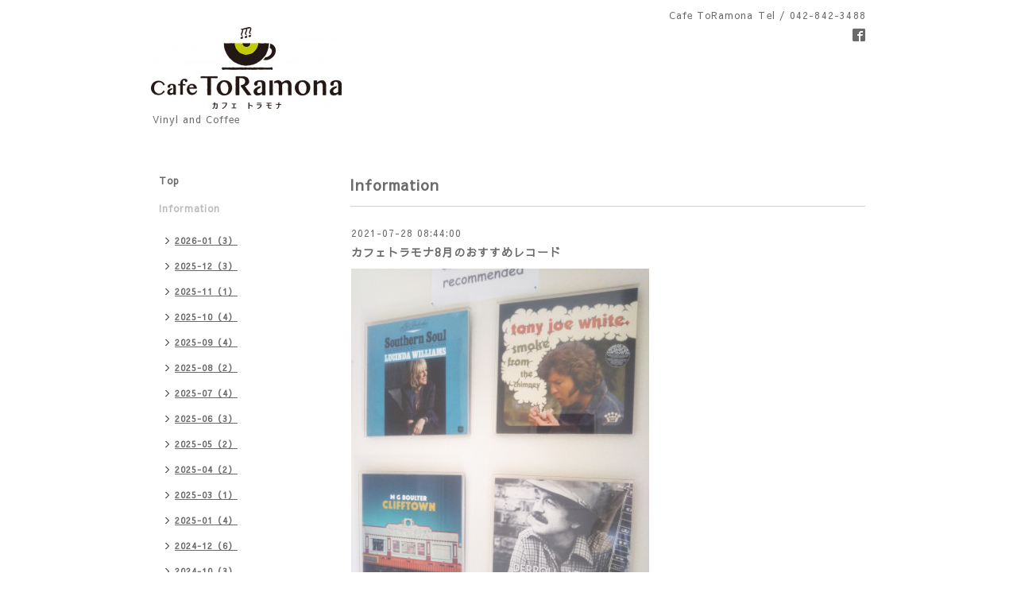

--- FILE ---
content_type: text/html; charset=utf-8
request_url: https://cafetoramona.com/info/2021-07
body_size: 5695
content:
<!DOCTYPE html PUBLIC "-//W3C//DTD XHTML 1.0 Transitional//EN" "http://www.w3.org/TR/xhtml1/DTD/xhtml1-transitional.dtd">
<html xmlns="http://www.w3.org/1999/xhtml" xml:lang="ja" lang="ja">
<head>
<meta http-equiv="content-type" content="text/html; charset=utf-8" />
<title>Information &gt; 2021-07 - Cafe ToRamona カフェトラモナ</title>
<meta name="viewport" content="width=device-width, initial-scale=1, maximum-scale=1, user-scalable=yes" />
<meta name="keywords" content="Cafe ToRamona,Vinyl and Coffee,カフェトラモナ,かふぇとらもな,トラモナ" />
<meta name="description" content="Information &gt; 2021-07 | Vinyl and Coffee" />
<meta property="og:title" content="Cafe ToRamona カフェトラモナ" />
<meta property="og:image" content="https://cdn.goope.jp/68196/180411171736xvag.jpg" />
<meta property="og:site_name" content="Cafe ToRamona カフェトラモナ" />
<meta http-equiv="content-style-type" content="text/css" />
<meta http-equiv="content-script-type" content="text/javascript" />

<link rel="alternate" type="application/rss+xml" title="Cafe ToRamona カフェトラモナ / RSS" href="/feed.rss" />
<style type="text/css" media="all">@import "/style.css?436029-1522848204";</style>
<script type="text/javascript" src="/assets/jquery/jquery-1.9.1.min.js"></script>
<script type="text/javascript" src="/js/tooltip.js"></script>
<script type="text/javascript" src="/assets/responsiveslides/responsiveslides.min.js"></script>
<script type="text/javascript" src="/assets/colorbox/jquery.colorbox-min.js"></script>
<script src="/js/theme_simple2/init.js"></script>

    <script>
      $(document).ready(function(){
      $("#main").find(".thickbox").colorbox({rel:'thickbox',maxWidth: '98%'});
      });
    </script>

</head>

<body id="info">
<div id="wrapper">
<div id="wrapper_inner">

<!-- ヘッダー部分ここから // -->
<div id="header">
<div id="header_inner">


    <div class="shop_title">
      <div class="shop_name shop_name_sp">Cafe ToRamona</div>
      <div class="shop_rss shop_rss_sp"><a href="/feed.rss"><img src="/img/icon/rss2.png" /></a></div>
      <div class="shop_tel shop_tel_sp">Tel&nbsp;/&nbsp;042-842-3488</div>
      <div class="header_social_wrap">
        

        
        <a href="https://www.facebook.com/174608863362777" target="_blank">
          <span class="icon-facebook"></span>
        </a>
        

        
      </div>
    </div>


  <div class="site_title">
    <h1 class="site_logo"><a href="https://cafetoramona.com"><img src='//cdn.goope.jp/68196/180411171736xvag_m.jpg' alt='Cafe ToRamona カフェトラモナ' /></a></h1>
    <div class="site_description site_description_smartphone">Vinyl and Coffee</div>
  </div>


</div>
</div>
<!-- // ヘッダー部分ここまで -->


<div id="contents">
<div id="contents_inner">


  <!-- メイン部分ここから -->
  <div id="main">
  <div id="main_inner">

    


    
    <!----------------------------------------------

      ページ：インフォメーション

    ---------------------------------------------->
    <h2 class="page_title">Information</h2>
    <div class="info_area">
    <div class="autopagerize_page_element">

      
      <div class="info">
        <div class="info_date">
          2021-07-28 08:44:00
        </div>
        <div class="info_title">
          <a href="/info/4052200">カフェトラモナ8月のおすすめレコード</a>
        </div>
        <div class="info_photo">
          <a href='//cdn.goope.jp/68196/210728094813-6100a94da476a.jpg' class='thickbox'><img src='//cdn.goope.jp/68196/210728094813-6100a94da476a_l.jpg' alt='カフェトラモナ8月のおすすめレコード'/></a>
        </div>
        <div class="info_body wysiwyg">
          <p>カフェトラモナ8月のおすすめです。</p>
<p>　</p>
<p>上左：Lucinda Williams / Southern Soul - From Memphis To Muscle Shoals &amp; More（Highway 20 Records, 2021）</p>
<p><a href="https://cdn.goope.jp/68196/210728094427-6100a86b27b02.jpg" target="_blank"><img src="https://cdn.goope.jp/68196/210728094427-6100a86b27b02_m.jpg" alt="IMG_20210728_090522.jpg" /></a></p>
<p><em>ルシンダの新作は昨年12月に配信リリースされた「Lu's Jukebox」シリーズのフィジカル化第2弾。トム・ペティのトリビュートに続くサザン・ソウルのカヴァー集です。トニー・ジョー・ホワイトやダン・ペン&amp;スプナー・オールダムの曲は勿論のこと、〈I Can't Stand The Rain〉〈Take Me To The River〉〈Misty Blue〉などハイやマラコまで数々の名曲がルーズでざらついたルシンダ流のスワンプ・ロックに仕上がっています。そして最後に『Car Wheels On A Gravel Road』でデュエイン・ジャーヴィスと共作した〈I Still Long For Your Kiss〉で締め括られる本作は、ドニー・フリッツの2ndにおける〈Breakfast In Bed〉でのフリッツとのデュエットに魅せられたファン待望のアルバムです。</em></p>
<p>　</p>
<p>上右：Tony Joe White / Smoke From The Chimney（Easy Eye Sound, 2021）</p>
<p><a href="https://cdn.goope.jp/68196/210728094432-6100a8704db65.jpg" target="_blank"><img src="https://cdn.goope.jp/68196/210728094432-6100a8704db65_m.jpg" alt="IMG_20210728_090703.jpg" /></a></p>
<p><em>ジャケットの写真でモニュメント時代のコンピかと思い込んでいたためすっかりスルーしてしまったトニー・ジョー・ホワイトの新作。実はトニー・ジョーが生前録り溜めていた未発表のアナログ音源を息子のジョディ・ホワイトが整理、デジタル化し、ブラック・キーズのダン・オーバックがオーヴァーダビングを施し完成させたもの。メンフィスはアメリカン・スタジオのボビー・ウッドやジーン・クリスマン、ナッシュヴィルの名ギタリスト、ビリー・サンフォードなどの好演をバックに、トニー・ジョーの在りし日の歌声が生き生きと蘇ります。云ってみればジョディやオーバックによる新手のトリビュート・アルバムなのでしょう。</em></p>
<p>　</p>
<p>下左：M.G. Boulter / Clifftown（Hudson Records, 2021）</p>
<p><a href="https://cdn.goope.jp/68196/210728094444-6100a87cb42bc.jpg" target="_blank"><img src="https://cdn.goope.jp/68196/210728094444-6100a87cb42bc_m.jpg" alt="IMG_20210728_091033.jpg" /></a></p>
<p><em>M・G・ボールターは英国エセックス出身のSSW。プロコル・ハルムやドクター・フィールグッドを輩出したサウスエンド＝オン＝シーのロック・シーンでキャリアをスタートさせ、カントリー・ロック・バンドのラッキー・ストライクスのフロントマンとしてだけでなく、エディンバラのブルー・ローズ・コードやエミリー・ポートマンのコラクル・バンドにも参加し、ソロ・アルバムも本作で3枚目。プロデューサーのアンディ・ベルとの出会いがSSWとしての成功に導いたようで、少年時代を過ごしたサウスエンド＝オン＝シーとよく似た架空の街「クリフタウン」を構想し、ジャケットに写されたような鄙びた海辺の街の物語を唄っています。ベロウヘッドのピート・フラッドやサム・スウィニー、ファロウ・コレクティヴのルーシー・ファレルも参加した傑作です。</em></p>
<p>　</p>
<p>下右：Derroll Adams &lrm;/ Banjo Troubadour A Live Recording（Starman Records, 2015）</p>
<p><a href="https://cdn.goope.jp/68196/210728094440-6100a87891145.jpg" target="_blank"><img src="https://cdn.goope.jp/68196/210728094440-6100a87891145_m.jpg" alt="IMG_20210728_090727.jpg" /></a></p>
<p><em>1957年2月相棒のランブリン・ジャック・エリオットと一緒に渡欧したデロール・アダムスは、ジャックが帰国した後もベルギーに留まり、ヨーロッパの地で音楽活動を続けました。2000年アントワープでその生涯を閉じるまでにトピックの10インチ『The Rambling Boys』を皮切りにジャック・エリオットと3枚、ソロ作は4枚のスタジオ・アルバムとライヴ・アルバムを1枚残しています。本作は死後発掘された2枚のライヴ盤のうちの1枚で、ベルギーのナショナル・ラジオが1973年と1980年にレコーディングした音源を一枚に纏めたもの。〈Rich &amp; Rambling Boy〉〈The Sky〉〈Columbus Georgia〉など滋味あふれる暖かなバリトン・ヴォイスのバンジョー弾き語りが何時もながら心に染み渡ります。</em></p>
<p>　</p>
<p>ご来店の際にリクエストしてください。</p>
        </div>
      </div>
      
      <div class="info">
        <div class="info_date">
          2021-07-24 16:38:00
        </div>
        <div class="info_title">
          <a href="/info/4045808">8月1日 営業時間変更（14時00分閉店）のお知らせ</a>
        </div>
        <div class="info_photo">
          
        </div>
        <div class="info_body wysiwyg">
          <p>8月1日（日）は都合により14時00分までの営業とさせていただきます。</p>
<p>ご迷惑をおかけしますが、ご了承いただきますようよろしくお願いいたします。</p>
        </div>
      </div>
      
      <div class="info">
        <div class="info_date">
          2021-07-19 09:57:00
        </div>
        <div class="info_title">
          <a href="/info/4037349">7月28日 営業時間変更（16時30分閉店）のお知らせ</a>
        </div>
        <div class="info_photo">
          
        </div>
        <div class="info_body wysiwyg">
          <p>7月28日（水）は都合により16時30分までの営業とさせていただきます。</p>
<p>ご迷惑をおかけしますが、ご了承いただきますようよろしくお願いいたします。</p>
        </div>
      </div>
      

    </div>
    </div>
    


    


    


    


    


    


    

    

    


    
      <div class="autopagerize_insert_before"></div>
      <div class="pager">
         <a href="/info/2021-07" class='chk'>1</a>
      </div>
    


  </div>
  </div>
  <!-- // メイン部分ここまで -->

</div>
</div>
<!-- // contents -->


<!-- ナビゲーション部分ここから // -->
<div id="navi">
<div id="navi_inner">
  <ul>
    
    <li><a href="/"  class="navi_top">Top</a></li>
    
    <li><a href="/info"  class="navi_info active">Information</a><ul class="sub_navi">
<li><a href='/info/2026-01'>2026-01（3）</a></li>
<li><a href='/info/2025-12'>2025-12（3）</a></li>
<li><a href='/info/2025-11'>2025-11（1）</a></li>
<li><a href='/info/2025-10'>2025-10（4）</a></li>
<li><a href='/info/2025-09'>2025-09（4）</a></li>
<li><a href='/info/2025-08'>2025-08（2）</a></li>
<li><a href='/info/2025-07'>2025-07（4）</a></li>
<li><a href='/info/2025-06'>2025-06（3）</a></li>
<li><a href='/info/2025-05'>2025-05（2）</a></li>
<li><a href='/info/2025-04'>2025-04（2）</a></li>
<li><a href='/info/2025-03'>2025-03（1）</a></li>
<li><a href='/info/2025-01'>2025-01（4）</a></li>
<li><a href='/info/2024-12'>2024-12（6）</a></li>
<li><a href='/info/2024-10'>2024-10（3）</a></li>
<li><a href='/info/2024-09'>2024-09（3）</a></li>
<li><a href='/info/2024-08'>2024-08（2）</a></li>
<li><a href='/info/2024-07'>2024-07（2）</a></li>
<li><a href='/info/2024-05'>2024-05（3）</a></li>
<li><a href='/info/2024-04'>2024-04（3）</a></li>
<li><a href='/info/2024-03'>2024-03（1）</a></li>
<li><a href='/info/2024-02'>2024-02（3）</a></li>
<li><a href='/info/2024-01'>2024-01（3）</a></li>
<li><a href='/info/2023-12'>2023-12（5）</a></li>
<li><a href='/info/2023-11'>2023-11（1）</a></li>
<li><a href='/info/2023-10'>2023-10（1）</a></li>
<li><a href='/info/2023-09'>2023-09（1）</a></li>
<li><a href='/info/2023-07'>2023-07（1）</a></li>
<li><a href='/info/2023-06'>2023-06（3）</a></li>
<li><a href='/info/2023-05'>2023-05（5）</a></li>
<li><a href='/info/2023-04'>2023-04（6）</a></li>
<li><a href='/info/2023-03'>2023-03（3）</a></li>
<li><a href='/info/2023-01'>2023-01（1）</a></li>
<li><a href='/info/2022-12'>2022-12（5）</a></li>
<li><a href='/info/2022-11'>2022-11（4）</a></li>
<li><a href='/info/2022-10'>2022-10（2）</a></li>
<li><a href='/info/2022-08'>2022-08（1）</a></li>
<li><a href='/info/2022-07'>2022-07（2）</a></li>
<li><a href='/info/2022-06'>2022-06（1）</a></li>
<li><a href='/info/2022-05'>2022-05（1）</a></li>
<li><a href='/info/2022-04'>2022-04（1）</a></li>
<li><a href='/info/2022-03'>2022-03（3）</a></li>
<li><a href='/info/2022-02'>2022-02（3）</a></li>
<li><a href='/info/2022-01'>2022-01（4）</a></li>
<li><a href='/info/2021-12'>2021-12（4）</a></li>
<li><a href='/info/2021-11'>2021-11（2）</a></li>
<li><a href='/info/2021-10'>2021-10（2）</a></li>
<li><a href='/info/2021-09'>2021-09（2）</a></li>
<li><a href='/info/2021-08'>2021-08（3）</a></li>
<li><a href='/info/2021-07' class='active'>2021-07（3）</a></li>
<li><a href='/info/2021-06'>2021-06（4）</a></li>
<li><a href='/info/2021-05'>2021-05（2）</a></li>
<li><a href='/info/2021-04'>2021-04（2）</a></li>
<li><a href='/info/2021-03'>2021-03（2）</a></li>
<li><a href='/info/2021-02'>2021-02（2）</a></li>
<li><a href='/info/2021-01'>2021-01（2）</a></li>
<li><a href='/info/2020-12'>2020-12（3）</a></li>
<li><a href='/info/2020-11'>2020-11（2）</a></li>
<li><a href='/info/2020-10'>2020-10（1）</a></li>
<li><a href='/info/2020-09'>2020-09（1）</a></li>
<li><a href='/info/2020-08'>2020-08（1）</a></li>
<li><a href='/info/2020-07'>2020-07（2）</a></li>
<li><a href='/info/2020-05'>2020-05（2）</a></li>
<li><a href='/info/2020-04'>2020-04（1）</a></li>
<li><a href='/info/2020-03'>2020-03（3）</a></li>
<li><a href='/info/2020-02'>2020-02（7）</a></li>
<li><a href='/info/2020-01'>2020-01（4）</a></li>
<li><a href='/info/2019-12'>2019-12（4）</a></li>
<li><a href='/info/2019-11'>2019-11（5）</a></li>
<li><a href='/info/2019-10'>2019-10（4）</a></li>
<li><a href='/info/2019-09'>2019-09（3）</a></li>
<li><a href='/info/2019-08'>2019-08（7）</a></li>
<li><a href='/info/2019-07'>2019-07（3）</a></li>
<li><a href='/info/2019-06'>2019-06（4）</a></li>
<li><a href='/info/2019-05'>2019-05（1）</a></li>
<li><a href='/info/2019-04'>2019-04（4）</a></li>
<li><a href='/info/2019-03'>2019-03（3）</a></li>
<li><a href='/info/2019-02'>2019-02（6）</a></li>
<li><a href='/info/2019-01'>2019-01（6）</a></li>
<li><a href='/info/2018-12'>2018-12（3）</a></li>
<li><a href='/info/2018-11'>2018-11（1）</a></li>
<li><a href='/info/2018-10'>2018-10（7）</a></li>
<li><a href='/info/2018-09'>2018-09（1）</a></li>
<li><a href='/info/2018-08'>2018-08（3）</a></li>
<li><a href='/info/2018-07'>2018-07（5）</a></li>
<li><a href='/info/2018-06'>2018-06（8）</a></li>
<li><a href='/info/2018-05'>2018-05（4）</a></li>
<li><a href='/info/2018-04'>2018-04（1）</a></li>
</ul>
</li>
    
    <li><a href="/photo"  class="navi_photo">Vinyl and so on</a></li>
    
    <li><a href="/calendar"  class="navi_calendar">Calendar</a></li>
    
    <li><a href="/free/event"  class="navi_free free_166040">Event</a></li>
    
    <li><a href="http://cafetoramona.jugem.jp/" target="_blank" class="navi_links links_35005">Songs from Cafe ToRamona</a></li>
    
    <li><a href="/about"  class="navi_about">About</a></li>
    
    <li><a href="/free/access"  class="navi_free free_169089">Access</a></li>
    
    <li><a href="/free/access2"  class="navi_free free_169570">Access（東秋留駅から）</a></li>
    
    <li><a href="/contact"  class="navi_contact">Contact</a></li>
    
  </ul>
  <br class="clear" />
</div>
<!-- ナビゲーションパーツここから // -->
<div id="social_widgets">
<div  id="widget_facebook_like" class="social_widget">
<div style="text-align:left;padding-bottom:10px;">
<iframe src="//www.facebook.com/plugins/like.php?href=https%3A%2F%2Fcafetoramona.com&amp;width&amp;layout=button_count&amp;action=like&amp;show_faces=false&amp;share=true&amp;height=21&amp;appId=837439917751931" scrolling="no" frameborder="0" style="border:none; overflow:hidden; height:21px;" allowTransparency="true"></iframe>
</div>
</div>
<div id="widget_facebook_follow" class="social_widget social_widget_facebook_likebox">
<div style="text-align:left;padding-bottom:10px;">
  <iframe src="https://www.facebook.com/plugins/page.php?href=https%3A%2F%2Fwww.facebook.com%2F174608863362777&tabs&width=340&height=70&small_header=true&adapt_container_width=true&hide_cover=true&show_facepile=false&appId" width="340" height="70" style="border:none;overflow:hidden;width:100%;" scrolling="no" frameborder="0" allowTransparency="true"></iframe>
</div>
</div>

</div>

<!-- // ナビゲーションパーツここまで -->
</div>
<!-- // ナビゲーション部分ここまで -->


<!-- サイドバー部分ここから // -->
<div id="sidebar">
<div id="sidebar_inner">

  <div class="today_area today_area_smartphone">
    <div class="today_title">2026.01.20 Tuesday</div>
    
  </div>


  <div class="counter_area counter_area_smartphone">
    <div class="counter_title">カウンター</div>
    <div class="counter_today">
      Today&nbsp;:&nbsp;<span class="num">235</span>
    </div>
    <div class="counter_yesterday">
      Yesterday&nbsp;:&nbsp;<span class="num">271</span>
    </div>
    <div class="counter_total">
      Total&nbsp;:&nbsp;<span class="num">721852</span>
    </div>
  </div>


  <div class="qr_area qr_area_smartphone">
    <div class="qr_title">携帯サイト</div>
    <div class="qr_img"><img src="//r.goope.jp/qr/cafetoramona"width="100" height="100" /></div>
  </div>

</div>
</div>
<!-- // サイドバー部分ここまで -->


<!-- フッター部分ここから // -->
<div id="footer">
<div id="footer_inner">

 <div class="shop_title_footer clearfix">
      <div class="shop_info_footer">
        <div class="shop_rss shop_rss_footer shop_rss"><a href="/feed.rss"><img src="/img/icon/rss2.png" /></a></div>
        <div class="shop_name shop_name_footer">Cafe ToRamona&nbsp; </div>
      </div>
      <div class="shop_tel shop_tel_footer">042-842-3488</div>
  </div>

  <div class="copy_powered">

  <div class="copyright copyright_smartphone">&copy;2026 <a href="https://cafetoramona.com">Cafe ToRamona</a>. All Rights Reserved.</div>

  <div class="powered powered_smartphone">Powered by <a href="https://goope.jp/">グーペ</a> / <a href="https://admin.goope.jp/">Admin</a></div>

  </div>

  <br class="clear" />

</div>
</div>
<!-- // フッター部分ここまで -->

</div>
</div>

</body>
</html>
